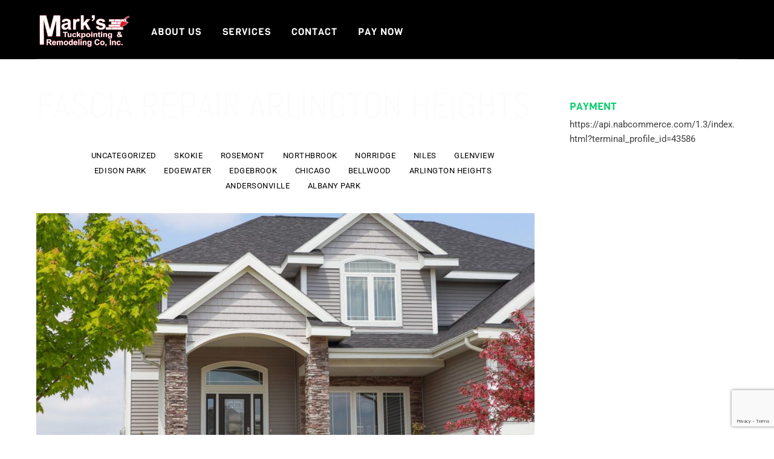

--- FILE ---
content_type: text/html; charset=utf-8
request_url: https://www.google.com/recaptcha/api2/anchor?ar=1&k=6LfAbPIqAAAAABjt4zZcwDNb9HQw7yRYFKKbGVrj&co=aHR0cHM6Ly9tYXJrc3R1Y2twb2ludGluZy5jb206NDQz&hl=en&v=PoyoqOPhxBO7pBk68S4YbpHZ&size=invisible&anchor-ms=20000&execute-ms=30000&cb=qp0ivqmvif5b
body_size: 48407
content:
<!DOCTYPE HTML><html dir="ltr" lang="en"><head><meta http-equiv="Content-Type" content="text/html; charset=UTF-8">
<meta http-equiv="X-UA-Compatible" content="IE=edge">
<title>reCAPTCHA</title>
<style type="text/css">
/* cyrillic-ext */
@font-face {
  font-family: 'Roboto';
  font-style: normal;
  font-weight: 400;
  font-stretch: 100%;
  src: url(//fonts.gstatic.com/s/roboto/v48/KFO7CnqEu92Fr1ME7kSn66aGLdTylUAMa3GUBHMdazTgWw.woff2) format('woff2');
  unicode-range: U+0460-052F, U+1C80-1C8A, U+20B4, U+2DE0-2DFF, U+A640-A69F, U+FE2E-FE2F;
}
/* cyrillic */
@font-face {
  font-family: 'Roboto';
  font-style: normal;
  font-weight: 400;
  font-stretch: 100%;
  src: url(//fonts.gstatic.com/s/roboto/v48/KFO7CnqEu92Fr1ME7kSn66aGLdTylUAMa3iUBHMdazTgWw.woff2) format('woff2');
  unicode-range: U+0301, U+0400-045F, U+0490-0491, U+04B0-04B1, U+2116;
}
/* greek-ext */
@font-face {
  font-family: 'Roboto';
  font-style: normal;
  font-weight: 400;
  font-stretch: 100%;
  src: url(//fonts.gstatic.com/s/roboto/v48/KFO7CnqEu92Fr1ME7kSn66aGLdTylUAMa3CUBHMdazTgWw.woff2) format('woff2');
  unicode-range: U+1F00-1FFF;
}
/* greek */
@font-face {
  font-family: 'Roboto';
  font-style: normal;
  font-weight: 400;
  font-stretch: 100%;
  src: url(//fonts.gstatic.com/s/roboto/v48/KFO7CnqEu92Fr1ME7kSn66aGLdTylUAMa3-UBHMdazTgWw.woff2) format('woff2');
  unicode-range: U+0370-0377, U+037A-037F, U+0384-038A, U+038C, U+038E-03A1, U+03A3-03FF;
}
/* math */
@font-face {
  font-family: 'Roboto';
  font-style: normal;
  font-weight: 400;
  font-stretch: 100%;
  src: url(//fonts.gstatic.com/s/roboto/v48/KFO7CnqEu92Fr1ME7kSn66aGLdTylUAMawCUBHMdazTgWw.woff2) format('woff2');
  unicode-range: U+0302-0303, U+0305, U+0307-0308, U+0310, U+0312, U+0315, U+031A, U+0326-0327, U+032C, U+032F-0330, U+0332-0333, U+0338, U+033A, U+0346, U+034D, U+0391-03A1, U+03A3-03A9, U+03B1-03C9, U+03D1, U+03D5-03D6, U+03F0-03F1, U+03F4-03F5, U+2016-2017, U+2034-2038, U+203C, U+2040, U+2043, U+2047, U+2050, U+2057, U+205F, U+2070-2071, U+2074-208E, U+2090-209C, U+20D0-20DC, U+20E1, U+20E5-20EF, U+2100-2112, U+2114-2115, U+2117-2121, U+2123-214F, U+2190, U+2192, U+2194-21AE, U+21B0-21E5, U+21F1-21F2, U+21F4-2211, U+2213-2214, U+2216-22FF, U+2308-230B, U+2310, U+2319, U+231C-2321, U+2336-237A, U+237C, U+2395, U+239B-23B7, U+23D0, U+23DC-23E1, U+2474-2475, U+25AF, U+25B3, U+25B7, U+25BD, U+25C1, U+25CA, U+25CC, U+25FB, U+266D-266F, U+27C0-27FF, U+2900-2AFF, U+2B0E-2B11, U+2B30-2B4C, U+2BFE, U+3030, U+FF5B, U+FF5D, U+1D400-1D7FF, U+1EE00-1EEFF;
}
/* symbols */
@font-face {
  font-family: 'Roboto';
  font-style: normal;
  font-weight: 400;
  font-stretch: 100%;
  src: url(//fonts.gstatic.com/s/roboto/v48/KFO7CnqEu92Fr1ME7kSn66aGLdTylUAMaxKUBHMdazTgWw.woff2) format('woff2');
  unicode-range: U+0001-000C, U+000E-001F, U+007F-009F, U+20DD-20E0, U+20E2-20E4, U+2150-218F, U+2190, U+2192, U+2194-2199, U+21AF, U+21E6-21F0, U+21F3, U+2218-2219, U+2299, U+22C4-22C6, U+2300-243F, U+2440-244A, U+2460-24FF, U+25A0-27BF, U+2800-28FF, U+2921-2922, U+2981, U+29BF, U+29EB, U+2B00-2BFF, U+4DC0-4DFF, U+FFF9-FFFB, U+10140-1018E, U+10190-1019C, U+101A0, U+101D0-101FD, U+102E0-102FB, U+10E60-10E7E, U+1D2C0-1D2D3, U+1D2E0-1D37F, U+1F000-1F0FF, U+1F100-1F1AD, U+1F1E6-1F1FF, U+1F30D-1F30F, U+1F315, U+1F31C, U+1F31E, U+1F320-1F32C, U+1F336, U+1F378, U+1F37D, U+1F382, U+1F393-1F39F, U+1F3A7-1F3A8, U+1F3AC-1F3AF, U+1F3C2, U+1F3C4-1F3C6, U+1F3CA-1F3CE, U+1F3D4-1F3E0, U+1F3ED, U+1F3F1-1F3F3, U+1F3F5-1F3F7, U+1F408, U+1F415, U+1F41F, U+1F426, U+1F43F, U+1F441-1F442, U+1F444, U+1F446-1F449, U+1F44C-1F44E, U+1F453, U+1F46A, U+1F47D, U+1F4A3, U+1F4B0, U+1F4B3, U+1F4B9, U+1F4BB, U+1F4BF, U+1F4C8-1F4CB, U+1F4D6, U+1F4DA, U+1F4DF, U+1F4E3-1F4E6, U+1F4EA-1F4ED, U+1F4F7, U+1F4F9-1F4FB, U+1F4FD-1F4FE, U+1F503, U+1F507-1F50B, U+1F50D, U+1F512-1F513, U+1F53E-1F54A, U+1F54F-1F5FA, U+1F610, U+1F650-1F67F, U+1F687, U+1F68D, U+1F691, U+1F694, U+1F698, U+1F6AD, U+1F6B2, U+1F6B9-1F6BA, U+1F6BC, U+1F6C6-1F6CF, U+1F6D3-1F6D7, U+1F6E0-1F6EA, U+1F6F0-1F6F3, U+1F6F7-1F6FC, U+1F700-1F7FF, U+1F800-1F80B, U+1F810-1F847, U+1F850-1F859, U+1F860-1F887, U+1F890-1F8AD, U+1F8B0-1F8BB, U+1F8C0-1F8C1, U+1F900-1F90B, U+1F93B, U+1F946, U+1F984, U+1F996, U+1F9E9, U+1FA00-1FA6F, U+1FA70-1FA7C, U+1FA80-1FA89, U+1FA8F-1FAC6, U+1FACE-1FADC, U+1FADF-1FAE9, U+1FAF0-1FAF8, U+1FB00-1FBFF;
}
/* vietnamese */
@font-face {
  font-family: 'Roboto';
  font-style: normal;
  font-weight: 400;
  font-stretch: 100%;
  src: url(//fonts.gstatic.com/s/roboto/v48/KFO7CnqEu92Fr1ME7kSn66aGLdTylUAMa3OUBHMdazTgWw.woff2) format('woff2');
  unicode-range: U+0102-0103, U+0110-0111, U+0128-0129, U+0168-0169, U+01A0-01A1, U+01AF-01B0, U+0300-0301, U+0303-0304, U+0308-0309, U+0323, U+0329, U+1EA0-1EF9, U+20AB;
}
/* latin-ext */
@font-face {
  font-family: 'Roboto';
  font-style: normal;
  font-weight: 400;
  font-stretch: 100%;
  src: url(//fonts.gstatic.com/s/roboto/v48/KFO7CnqEu92Fr1ME7kSn66aGLdTylUAMa3KUBHMdazTgWw.woff2) format('woff2');
  unicode-range: U+0100-02BA, U+02BD-02C5, U+02C7-02CC, U+02CE-02D7, U+02DD-02FF, U+0304, U+0308, U+0329, U+1D00-1DBF, U+1E00-1E9F, U+1EF2-1EFF, U+2020, U+20A0-20AB, U+20AD-20C0, U+2113, U+2C60-2C7F, U+A720-A7FF;
}
/* latin */
@font-face {
  font-family: 'Roboto';
  font-style: normal;
  font-weight: 400;
  font-stretch: 100%;
  src: url(//fonts.gstatic.com/s/roboto/v48/KFO7CnqEu92Fr1ME7kSn66aGLdTylUAMa3yUBHMdazQ.woff2) format('woff2');
  unicode-range: U+0000-00FF, U+0131, U+0152-0153, U+02BB-02BC, U+02C6, U+02DA, U+02DC, U+0304, U+0308, U+0329, U+2000-206F, U+20AC, U+2122, U+2191, U+2193, U+2212, U+2215, U+FEFF, U+FFFD;
}
/* cyrillic-ext */
@font-face {
  font-family: 'Roboto';
  font-style: normal;
  font-weight: 500;
  font-stretch: 100%;
  src: url(//fonts.gstatic.com/s/roboto/v48/KFO7CnqEu92Fr1ME7kSn66aGLdTylUAMa3GUBHMdazTgWw.woff2) format('woff2');
  unicode-range: U+0460-052F, U+1C80-1C8A, U+20B4, U+2DE0-2DFF, U+A640-A69F, U+FE2E-FE2F;
}
/* cyrillic */
@font-face {
  font-family: 'Roboto';
  font-style: normal;
  font-weight: 500;
  font-stretch: 100%;
  src: url(//fonts.gstatic.com/s/roboto/v48/KFO7CnqEu92Fr1ME7kSn66aGLdTylUAMa3iUBHMdazTgWw.woff2) format('woff2');
  unicode-range: U+0301, U+0400-045F, U+0490-0491, U+04B0-04B1, U+2116;
}
/* greek-ext */
@font-face {
  font-family: 'Roboto';
  font-style: normal;
  font-weight: 500;
  font-stretch: 100%;
  src: url(//fonts.gstatic.com/s/roboto/v48/KFO7CnqEu92Fr1ME7kSn66aGLdTylUAMa3CUBHMdazTgWw.woff2) format('woff2');
  unicode-range: U+1F00-1FFF;
}
/* greek */
@font-face {
  font-family: 'Roboto';
  font-style: normal;
  font-weight: 500;
  font-stretch: 100%;
  src: url(//fonts.gstatic.com/s/roboto/v48/KFO7CnqEu92Fr1ME7kSn66aGLdTylUAMa3-UBHMdazTgWw.woff2) format('woff2');
  unicode-range: U+0370-0377, U+037A-037F, U+0384-038A, U+038C, U+038E-03A1, U+03A3-03FF;
}
/* math */
@font-face {
  font-family: 'Roboto';
  font-style: normal;
  font-weight: 500;
  font-stretch: 100%;
  src: url(//fonts.gstatic.com/s/roboto/v48/KFO7CnqEu92Fr1ME7kSn66aGLdTylUAMawCUBHMdazTgWw.woff2) format('woff2');
  unicode-range: U+0302-0303, U+0305, U+0307-0308, U+0310, U+0312, U+0315, U+031A, U+0326-0327, U+032C, U+032F-0330, U+0332-0333, U+0338, U+033A, U+0346, U+034D, U+0391-03A1, U+03A3-03A9, U+03B1-03C9, U+03D1, U+03D5-03D6, U+03F0-03F1, U+03F4-03F5, U+2016-2017, U+2034-2038, U+203C, U+2040, U+2043, U+2047, U+2050, U+2057, U+205F, U+2070-2071, U+2074-208E, U+2090-209C, U+20D0-20DC, U+20E1, U+20E5-20EF, U+2100-2112, U+2114-2115, U+2117-2121, U+2123-214F, U+2190, U+2192, U+2194-21AE, U+21B0-21E5, U+21F1-21F2, U+21F4-2211, U+2213-2214, U+2216-22FF, U+2308-230B, U+2310, U+2319, U+231C-2321, U+2336-237A, U+237C, U+2395, U+239B-23B7, U+23D0, U+23DC-23E1, U+2474-2475, U+25AF, U+25B3, U+25B7, U+25BD, U+25C1, U+25CA, U+25CC, U+25FB, U+266D-266F, U+27C0-27FF, U+2900-2AFF, U+2B0E-2B11, U+2B30-2B4C, U+2BFE, U+3030, U+FF5B, U+FF5D, U+1D400-1D7FF, U+1EE00-1EEFF;
}
/* symbols */
@font-face {
  font-family: 'Roboto';
  font-style: normal;
  font-weight: 500;
  font-stretch: 100%;
  src: url(//fonts.gstatic.com/s/roboto/v48/KFO7CnqEu92Fr1ME7kSn66aGLdTylUAMaxKUBHMdazTgWw.woff2) format('woff2');
  unicode-range: U+0001-000C, U+000E-001F, U+007F-009F, U+20DD-20E0, U+20E2-20E4, U+2150-218F, U+2190, U+2192, U+2194-2199, U+21AF, U+21E6-21F0, U+21F3, U+2218-2219, U+2299, U+22C4-22C6, U+2300-243F, U+2440-244A, U+2460-24FF, U+25A0-27BF, U+2800-28FF, U+2921-2922, U+2981, U+29BF, U+29EB, U+2B00-2BFF, U+4DC0-4DFF, U+FFF9-FFFB, U+10140-1018E, U+10190-1019C, U+101A0, U+101D0-101FD, U+102E0-102FB, U+10E60-10E7E, U+1D2C0-1D2D3, U+1D2E0-1D37F, U+1F000-1F0FF, U+1F100-1F1AD, U+1F1E6-1F1FF, U+1F30D-1F30F, U+1F315, U+1F31C, U+1F31E, U+1F320-1F32C, U+1F336, U+1F378, U+1F37D, U+1F382, U+1F393-1F39F, U+1F3A7-1F3A8, U+1F3AC-1F3AF, U+1F3C2, U+1F3C4-1F3C6, U+1F3CA-1F3CE, U+1F3D4-1F3E0, U+1F3ED, U+1F3F1-1F3F3, U+1F3F5-1F3F7, U+1F408, U+1F415, U+1F41F, U+1F426, U+1F43F, U+1F441-1F442, U+1F444, U+1F446-1F449, U+1F44C-1F44E, U+1F453, U+1F46A, U+1F47D, U+1F4A3, U+1F4B0, U+1F4B3, U+1F4B9, U+1F4BB, U+1F4BF, U+1F4C8-1F4CB, U+1F4D6, U+1F4DA, U+1F4DF, U+1F4E3-1F4E6, U+1F4EA-1F4ED, U+1F4F7, U+1F4F9-1F4FB, U+1F4FD-1F4FE, U+1F503, U+1F507-1F50B, U+1F50D, U+1F512-1F513, U+1F53E-1F54A, U+1F54F-1F5FA, U+1F610, U+1F650-1F67F, U+1F687, U+1F68D, U+1F691, U+1F694, U+1F698, U+1F6AD, U+1F6B2, U+1F6B9-1F6BA, U+1F6BC, U+1F6C6-1F6CF, U+1F6D3-1F6D7, U+1F6E0-1F6EA, U+1F6F0-1F6F3, U+1F6F7-1F6FC, U+1F700-1F7FF, U+1F800-1F80B, U+1F810-1F847, U+1F850-1F859, U+1F860-1F887, U+1F890-1F8AD, U+1F8B0-1F8BB, U+1F8C0-1F8C1, U+1F900-1F90B, U+1F93B, U+1F946, U+1F984, U+1F996, U+1F9E9, U+1FA00-1FA6F, U+1FA70-1FA7C, U+1FA80-1FA89, U+1FA8F-1FAC6, U+1FACE-1FADC, U+1FADF-1FAE9, U+1FAF0-1FAF8, U+1FB00-1FBFF;
}
/* vietnamese */
@font-face {
  font-family: 'Roboto';
  font-style: normal;
  font-weight: 500;
  font-stretch: 100%;
  src: url(//fonts.gstatic.com/s/roboto/v48/KFO7CnqEu92Fr1ME7kSn66aGLdTylUAMa3OUBHMdazTgWw.woff2) format('woff2');
  unicode-range: U+0102-0103, U+0110-0111, U+0128-0129, U+0168-0169, U+01A0-01A1, U+01AF-01B0, U+0300-0301, U+0303-0304, U+0308-0309, U+0323, U+0329, U+1EA0-1EF9, U+20AB;
}
/* latin-ext */
@font-face {
  font-family: 'Roboto';
  font-style: normal;
  font-weight: 500;
  font-stretch: 100%;
  src: url(//fonts.gstatic.com/s/roboto/v48/KFO7CnqEu92Fr1ME7kSn66aGLdTylUAMa3KUBHMdazTgWw.woff2) format('woff2');
  unicode-range: U+0100-02BA, U+02BD-02C5, U+02C7-02CC, U+02CE-02D7, U+02DD-02FF, U+0304, U+0308, U+0329, U+1D00-1DBF, U+1E00-1E9F, U+1EF2-1EFF, U+2020, U+20A0-20AB, U+20AD-20C0, U+2113, U+2C60-2C7F, U+A720-A7FF;
}
/* latin */
@font-face {
  font-family: 'Roboto';
  font-style: normal;
  font-weight: 500;
  font-stretch: 100%;
  src: url(//fonts.gstatic.com/s/roboto/v48/KFO7CnqEu92Fr1ME7kSn66aGLdTylUAMa3yUBHMdazQ.woff2) format('woff2');
  unicode-range: U+0000-00FF, U+0131, U+0152-0153, U+02BB-02BC, U+02C6, U+02DA, U+02DC, U+0304, U+0308, U+0329, U+2000-206F, U+20AC, U+2122, U+2191, U+2193, U+2212, U+2215, U+FEFF, U+FFFD;
}
/* cyrillic-ext */
@font-face {
  font-family: 'Roboto';
  font-style: normal;
  font-weight: 900;
  font-stretch: 100%;
  src: url(//fonts.gstatic.com/s/roboto/v48/KFO7CnqEu92Fr1ME7kSn66aGLdTylUAMa3GUBHMdazTgWw.woff2) format('woff2');
  unicode-range: U+0460-052F, U+1C80-1C8A, U+20B4, U+2DE0-2DFF, U+A640-A69F, U+FE2E-FE2F;
}
/* cyrillic */
@font-face {
  font-family: 'Roboto';
  font-style: normal;
  font-weight: 900;
  font-stretch: 100%;
  src: url(//fonts.gstatic.com/s/roboto/v48/KFO7CnqEu92Fr1ME7kSn66aGLdTylUAMa3iUBHMdazTgWw.woff2) format('woff2');
  unicode-range: U+0301, U+0400-045F, U+0490-0491, U+04B0-04B1, U+2116;
}
/* greek-ext */
@font-face {
  font-family: 'Roboto';
  font-style: normal;
  font-weight: 900;
  font-stretch: 100%;
  src: url(//fonts.gstatic.com/s/roboto/v48/KFO7CnqEu92Fr1ME7kSn66aGLdTylUAMa3CUBHMdazTgWw.woff2) format('woff2');
  unicode-range: U+1F00-1FFF;
}
/* greek */
@font-face {
  font-family: 'Roboto';
  font-style: normal;
  font-weight: 900;
  font-stretch: 100%;
  src: url(//fonts.gstatic.com/s/roboto/v48/KFO7CnqEu92Fr1ME7kSn66aGLdTylUAMa3-UBHMdazTgWw.woff2) format('woff2');
  unicode-range: U+0370-0377, U+037A-037F, U+0384-038A, U+038C, U+038E-03A1, U+03A3-03FF;
}
/* math */
@font-face {
  font-family: 'Roboto';
  font-style: normal;
  font-weight: 900;
  font-stretch: 100%;
  src: url(//fonts.gstatic.com/s/roboto/v48/KFO7CnqEu92Fr1ME7kSn66aGLdTylUAMawCUBHMdazTgWw.woff2) format('woff2');
  unicode-range: U+0302-0303, U+0305, U+0307-0308, U+0310, U+0312, U+0315, U+031A, U+0326-0327, U+032C, U+032F-0330, U+0332-0333, U+0338, U+033A, U+0346, U+034D, U+0391-03A1, U+03A3-03A9, U+03B1-03C9, U+03D1, U+03D5-03D6, U+03F0-03F1, U+03F4-03F5, U+2016-2017, U+2034-2038, U+203C, U+2040, U+2043, U+2047, U+2050, U+2057, U+205F, U+2070-2071, U+2074-208E, U+2090-209C, U+20D0-20DC, U+20E1, U+20E5-20EF, U+2100-2112, U+2114-2115, U+2117-2121, U+2123-214F, U+2190, U+2192, U+2194-21AE, U+21B0-21E5, U+21F1-21F2, U+21F4-2211, U+2213-2214, U+2216-22FF, U+2308-230B, U+2310, U+2319, U+231C-2321, U+2336-237A, U+237C, U+2395, U+239B-23B7, U+23D0, U+23DC-23E1, U+2474-2475, U+25AF, U+25B3, U+25B7, U+25BD, U+25C1, U+25CA, U+25CC, U+25FB, U+266D-266F, U+27C0-27FF, U+2900-2AFF, U+2B0E-2B11, U+2B30-2B4C, U+2BFE, U+3030, U+FF5B, U+FF5D, U+1D400-1D7FF, U+1EE00-1EEFF;
}
/* symbols */
@font-face {
  font-family: 'Roboto';
  font-style: normal;
  font-weight: 900;
  font-stretch: 100%;
  src: url(//fonts.gstatic.com/s/roboto/v48/KFO7CnqEu92Fr1ME7kSn66aGLdTylUAMaxKUBHMdazTgWw.woff2) format('woff2');
  unicode-range: U+0001-000C, U+000E-001F, U+007F-009F, U+20DD-20E0, U+20E2-20E4, U+2150-218F, U+2190, U+2192, U+2194-2199, U+21AF, U+21E6-21F0, U+21F3, U+2218-2219, U+2299, U+22C4-22C6, U+2300-243F, U+2440-244A, U+2460-24FF, U+25A0-27BF, U+2800-28FF, U+2921-2922, U+2981, U+29BF, U+29EB, U+2B00-2BFF, U+4DC0-4DFF, U+FFF9-FFFB, U+10140-1018E, U+10190-1019C, U+101A0, U+101D0-101FD, U+102E0-102FB, U+10E60-10E7E, U+1D2C0-1D2D3, U+1D2E0-1D37F, U+1F000-1F0FF, U+1F100-1F1AD, U+1F1E6-1F1FF, U+1F30D-1F30F, U+1F315, U+1F31C, U+1F31E, U+1F320-1F32C, U+1F336, U+1F378, U+1F37D, U+1F382, U+1F393-1F39F, U+1F3A7-1F3A8, U+1F3AC-1F3AF, U+1F3C2, U+1F3C4-1F3C6, U+1F3CA-1F3CE, U+1F3D4-1F3E0, U+1F3ED, U+1F3F1-1F3F3, U+1F3F5-1F3F7, U+1F408, U+1F415, U+1F41F, U+1F426, U+1F43F, U+1F441-1F442, U+1F444, U+1F446-1F449, U+1F44C-1F44E, U+1F453, U+1F46A, U+1F47D, U+1F4A3, U+1F4B0, U+1F4B3, U+1F4B9, U+1F4BB, U+1F4BF, U+1F4C8-1F4CB, U+1F4D6, U+1F4DA, U+1F4DF, U+1F4E3-1F4E6, U+1F4EA-1F4ED, U+1F4F7, U+1F4F9-1F4FB, U+1F4FD-1F4FE, U+1F503, U+1F507-1F50B, U+1F50D, U+1F512-1F513, U+1F53E-1F54A, U+1F54F-1F5FA, U+1F610, U+1F650-1F67F, U+1F687, U+1F68D, U+1F691, U+1F694, U+1F698, U+1F6AD, U+1F6B2, U+1F6B9-1F6BA, U+1F6BC, U+1F6C6-1F6CF, U+1F6D3-1F6D7, U+1F6E0-1F6EA, U+1F6F0-1F6F3, U+1F6F7-1F6FC, U+1F700-1F7FF, U+1F800-1F80B, U+1F810-1F847, U+1F850-1F859, U+1F860-1F887, U+1F890-1F8AD, U+1F8B0-1F8BB, U+1F8C0-1F8C1, U+1F900-1F90B, U+1F93B, U+1F946, U+1F984, U+1F996, U+1F9E9, U+1FA00-1FA6F, U+1FA70-1FA7C, U+1FA80-1FA89, U+1FA8F-1FAC6, U+1FACE-1FADC, U+1FADF-1FAE9, U+1FAF0-1FAF8, U+1FB00-1FBFF;
}
/* vietnamese */
@font-face {
  font-family: 'Roboto';
  font-style: normal;
  font-weight: 900;
  font-stretch: 100%;
  src: url(//fonts.gstatic.com/s/roboto/v48/KFO7CnqEu92Fr1ME7kSn66aGLdTylUAMa3OUBHMdazTgWw.woff2) format('woff2');
  unicode-range: U+0102-0103, U+0110-0111, U+0128-0129, U+0168-0169, U+01A0-01A1, U+01AF-01B0, U+0300-0301, U+0303-0304, U+0308-0309, U+0323, U+0329, U+1EA0-1EF9, U+20AB;
}
/* latin-ext */
@font-face {
  font-family: 'Roboto';
  font-style: normal;
  font-weight: 900;
  font-stretch: 100%;
  src: url(//fonts.gstatic.com/s/roboto/v48/KFO7CnqEu92Fr1ME7kSn66aGLdTylUAMa3KUBHMdazTgWw.woff2) format('woff2');
  unicode-range: U+0100-02BA, U+02BD-02C5, U+02C7-02CC, U+02CE-02D7, U+02DD-02FF, U+0304, U+0308, U+0329, U+1D00-1DBF, U+1E00-1E9F, U+1EF2-1EFF, U+2020, U+20A0-20AB, U+20AD-20C0, U+2113, U+2C60-2C7F, U+A720-A7FF;
}
/* latin */
@font-face {
  font-family: 'Roboto';
  font-style: normal;
  font-weight: 900;
  font-stretch: 100%;
  src: url(//fonts.gstatic.com/s/roboto/v48/KFO7CnqEu92Fr1ME7kSn66aGLdTylUAMa3yUBHMdazQ.woff2) format('woff2');
  unicode-range: U+0000-00FF, U+0131, U+0152-0153, U+02BB-02BC, U+02C6, U+02DA, U+02DC, U+0304, U+0308, U+0329, U+2000-206F, U+20AC, U+2122, U+2191, U+2193, U+2212, U+2215, U+FEFF, U+FFFD;
}

</style>
<link rel="stylesheet" type="text/css" href="https://www.gstatic.com/recaptcha/releases/PoyoqOPhxBO7pBk68S4YbpHZ/styles__ltr.css">
<script nonce="tzVFramFiq8vtxAiM_b-2Q" type="text/javascript">window['__recaptcha_api'] = 'https://www.google.com/recaptcha/api2/';</script>
<script type="text/javascript" src="https://www.gstatic.com/recaptcha/releases/PoyoqOPhxBO7pBk68S4YbpHZ/recaptcha__en.js" nonce="tzVFramFiq8vtxAiM_b-2Q">
      
    </script></head>
<body><div id="rc-anchor-alert" class="rc-anchor-alert"></div>
<input type="hidden" id="recaptcha-token" value="[base64]">
<script type="text/javascript" nonce="tzVFramFiq8vtxAiM_b-2Q">
      recaptcha.anchor.Main.init("[\x22ainput\x22,[\x22bgdata\x22,\x22\x22,\[base64]/[base64]/MjU1Ong/[base64]/[base64]/[base64]/[base64]/[base64]/[base64]/[base64]/[base64]/[base64]/[base64]/[base64]/[base64]/[base64]/[base64]/[base64]\\u003d\x22,\[base64]\\u003d\\u003d\x22,\x22w4lcaFbCtDHCgcO4wrnDoR8faQ9gwoRKHsKNw7RtaMOgwql1woRJX8OmMRVMwqjDtMKEIMOww4RXaS/Cvx7ChyTCqG8NYRHCtX7Dt8OgcVY5w494wpvCiW9tSQY7VsKOOCfCgMO2aMO6wpFndMOsw4ojw5zDqMOVw68/[base64]/CvTpJwqLDvh5IU8KCwq1gRsOGw77DllnDncOfwrXDumF3NibDisKWK1HDqVJHKTLDgsOmwoPDv8O7wrPCqDjCjMKEJiHClsKPwpoyw4HDpm5iw5UeEcKDVMKjwrzDr8KIZk1fw5/DhwYrcCJyU8KMw5pDVsOLwrPCiXfDgQt8V8OeBhfCtcOdworDpsKSwqfDuUtSQRgifyVnFsKdw7ZHTFzDuMKADcKhWyTCgyvClSTCh8OPw5rCuifDksKZwqPCoMObAMOXM8OmNlHCp2wHc8K2w7HDmMKywpHDi8KVw6F9wplxw4DDhcKPRsKKwp/[base64]/CjcOPWzfCnBAxwrfCnHULwpJUw6vDicKAw6IJP8O2wpHDo1zDrm7DvcKMMktxacOpw5LDicKyCWVqw7bCk8Kdwr5cL8Oww5nDrUhcw5XDiRc6wrvDhyo2wpRXA8K2wpc0w5llasOxe2jChhFdd8K7wr7CkcOAw5DChMO1w6VdZi/CjMOpwo3CgztxQMOGw6Zdd8OZw5ZEZMOHw5LDkSB8w41VwqDCiS9PW8OWwr3DkMOoM8KZwq/DrsK6fsOXwoDChyFjWXEMXBLCu8O7w6VPLMO0Mx1Kw6LDuk7Dox7DnWUZZ8Kiw60DUMK9wo8tw6PDo8OzKWzDnsKiZ2vChX/Cj8OPM8O6w5LChWotwpbCj8OUw73DgsK4wofCvkEzJsO+PFh+w5rCqMK3wpXDl8OWworDlMKjwoUjw4hGVcK8w4DCmAMFaHI4w4EzKcOBwrXCpMK+w5lOwpXCtMOIQsOgwqjDtMO1YUDDqMK+wrgyw7Q+w6BLelw9woFBO10MIMKTRX3Dkmp/DHUHw7bDucOtWMOJeMKLw4Yow4Zaw5zCj8Kgw6zCucKrESLDmXjDlhtqVxzChMOXwrdoam1/w53CqHJzwozDlMKMAMOWwowlw5NIwoB7wr1swrHDoGTCh1XDqj/DmQDCuwp6GsKdP8K7RnPDmD3DvC0KGsK+wrXCt8Kxw7o7RMOBL8OXwqDCqcOpBmPDjMOrwoJowo1Yw5bCmMO6bkfDkMKEEcO5wojClcKlwpI8woptLAPDpsK2QwfCmB3Cp2Ikb35wIMOww6HDrkB/[base64]/DmcKFOcKuw7jCsR4cw60YGsKOw7M8RFETw7DDhsKsHcKHw7gXRy7Cu8K8asKpw7TChcOkw6lRBMOHw6nCnMO/acK2eijDvcOtwoPCkiXClzbCiMKnwr/CksO2W8OGwrHDl8OIVFnCkmDCuwXDj8O6wo1iw4fDkzYIw4pfwqh8C8KBw5bChBbDvsKHE8OfLjB6MMKeBynCksOXHxkyKMObDMKhw5FKwr/Diwl8MMOywoUSQA3DgMKvw5DDmsKSwodSw4XCt3kcRMKfw4JoUBzDusKoUcKjwoXDnsObZMOxV8KVwodabUcRwq/[base64]/[base64]/Cljd1VsKDA2TCrBt2w4R2w5gjworDrX8cwo9BwqfDpsKxw4JjwqHDhcKzVBlbI8KOWcOFGMK2wrfCtHjCmXHCsw8dwo/[base64]/DpCJzUsKpdcOcwqHDv8OqGcKqw6jDrkbCuMOKLkUafjllWmLDv2PDr8KYMMKYG8KzYD/[base64]/Ct8KKwqTCuMO5JALClyswXsOBMQ7CusOmesOhW3/CnMOKfMOeC8KmwprDuRktw6Mow5/DssOSwot/QCHDm8Otw5B0FVJYw5xyV8OMLRDCtcOJVlxJw6/Ci34xacOjVGvDr8OWw7PDky/Cu0vCosOfwqXCoEYrbsKwBiTDjjfDmMKuwowrwq/DosKCw6srMGzCnxVBwrtdScOlMip6dcKaw7hcGMO9w6LDpMOgIAPCt8K5w7rDpQHDrcKDworDgsKQwqEqwq1dRFtCw6PCpQ1nT8K+w63Cj8KRXMK7w7bDrMK3w5R4FQw8MsKcO8KAw59EDcOgBcOjB8Odw6TDrXfCpnHDkcKTwrrCvcKtwq1mesO9wo/[base64]/Dr8O0DzkfwqpBw58BGRtdw6FMP8OUNMOSwrxQwrxowpHCiMKiwo8iAsKUwp7CrMK7I0TDv8KRZDBCw7x7OU3CvcOTEsOzwo7DlsKjw7jDghAvwoHCk8Klwqkzw4TCniTDlMOkwq/[base64]/CrcKSXMOtGwvChUE3dxV7wppywrTDm8K3w7lfB8OPwqpfwobCgzBnwqLDlgjDo8O/NwdPwqdLBWJEwqrDkUTDrMKBO8K/VDA1VMOzwr3CkSbCqMKGfMKtwo/Cul7DjnU/aMKOAGvCg8KUwoNNwrfCvVnClWFUw5wkQC7Dj8OAM8OTw6HCmTNYXXZhScKLJcKsNDDDrsOKJ8KawpdaScKJw41IO8Ktw50HWnbCvsOgw7vDs8O/wqQdfB1Aw5zCmg0HV3HDpAY8w40ow6PDulonwqVqNHpDw6UAw4nDgMOlw4DCngszwrF7H8ORw5p4AMK0wrvDuMOxQcKIwqM3Sgk8w5bDlMORbijDucKkw61sw4fDuQFLwqMTMsKBworCvcO4PsKAB2rChitKeWvCpsK0Ik/DgWzDncKqwrLDp8Orw5wgSCHChzHCvkQfwqpnS8OZWMKjLXvDmcKvwqwEwohiVG/Dtk7DvsKpOz14BgUpNmPCq8KBwpc+w5PCoMKLwrITPzgxHxwXccOVN8OGw49VUMKQwrcawpQWw7/[base64]/Q193w7DDmMO5w5vCt1XDtsOWR30owq9Sw4DCgFrDjcKhw7/Du8KSwqnDqMKywrBpNcK1DGI/woYaVllow5E0woDCucOEw7VIP8K2cMO9L8KYDlHCskjDnz0sw4bCqcOeeiIWZ0nDqQMVJ2fCsMKIUmnDt3rDunfCuFYyw454Vz7ClMOtGsK/w7/CnMKQw7bCrGQKLMKKZzHDrMK7w7XClw7CjxvCrsOeXsOfY8Kvw5F3wo3CtBtDIlZ6wrpuwrhoejRIfFZyw5MVw7xUw6LDlUU4W3DCmMO3w6JRw45Aw7nCkcKzwo7DssKcT8OZaQJ6w4ljwq8kw6cDw5kaw5rDlRPClGzCvsO+w4RmDkxSwrvDvsK8a8O5fVU/w7U2PAQEb8OBY103FMOaZMOAwpPDj8KhcEnCp8KBGilsX3pUw5nDk23DigfDqH5hMsOwYALCu3tMZcKIF8OgH8OHw73DuMKVMyovw5LCgMKaw58yAyFxezLCjTQ7w5bCusKtZW/ChkNJSzzDl1LCncK7HgNmEkXDl1t6w4ECw53Cn8OuwpbDuSTDrMKbDsKkw6nClAA5wqLCiWnDu3BpV3HDkRN1wosyTsOsw68Aw49lwqoNw5g2w5ZiTsK7w4Q6w5/DpR8HTnXCjsKYWsKlE8O/w7NEHsOPZXLCkgA8w6rCoBPDrhtBwpcuwrgTPCApUD/DgjHDpsO3O8OOezPCvMKCw61PAyBKw5/CksKOfQjCnQM6w5bDtcKZwrPCpsKzW8KqQ3NpZQNYwohfwopuw5FEw5bCrmXDtlTDhBd5woXDiAw/w7pxMEtBw4zDiQPCrcK2UDsMERXDv1PCl8O3Lw/CjMKiw79YN0EjwogpCMKKMMKnw5BlwrcnF8Ozc8Knw4p8w6jClxTCncO7wqd3VsKpw7QNeHPCiC9iPMKqC8OBEMOZAsK6V2vCsj3Dtw/ClT7DsAvCg8Otw5Bsw6NNwoDDlsOaw6zCkm45w4xLA8OKwqDDrsOqw5TCoBYGNcKldsKqwrwHARzCnMOjwrZVBMKZQcOoLXvClMKkw6lESE5TWjzCiDrDrcKHORLDiWV2w5TCqT/DkBLDucKoAlDCuj7Co8ObQXIcwrkEw6M2TsOwSWF6w6HCu3nCvcOAFWjCmUjCkjNZw7PDoVHCicOxwqfCjjpdaMOnVMKlw583T8K+w5sxXcKLwoHDql5MSHJgAAvDvgFtwrsyZ1A+LgJ+w7ktwrbDgTNEC8OnWjjDoS3ClF/[base64]/cMOcXsOLQMOUd8O6AnNaecKhCMO2U1wTwqvCiCLCmXzCoz/CjEjDhGJmwqQTMsOPV04Iwp/Dqxl9Dk/CnVcvwqDDk1bDjsKTw47CnVwRw6nCsAVRwqnCvsO3wo7DisK0LmfCvMKJNTArwoIvwrNpwonDjgbCnA/DnHJsBMO4w5AnasOQwpsMawXDjsKXMVlgIsOewo/Dr1jCpXQiJG0ow6jCqsO7PMOww7x1w5AFwr4cwqRRVsKmwrPDhcOvD3zDjsOhw53Dh8O/[base64]/DvAB8woLChsOBHcO8V3BgOU7CgMK7fsO+MMKaEVnCjMKWbMKRYC3Dnw3DgsONMMKewqBSwqfCtcODw7vDpzcUOm7DimQtwr/[base64]/YXJqw5PCgFQMRsKRwpzDhcK8wrHCnMKUacKswpvDssKlFMODwpjDtsKgwpvDj3cWQWt0w5rChDHCuVYIw5QpGzdxwqkodMO/wo4twoPDqsKCI8KBPVYbbnnCusKNJydwfMKSwooIFsOBw4XDuFQ1SsKlIMOLw6bDvTDDmcOGw5NMLMODw7jDmQJiwofDrMOgwr41Dy4MdcOeLBXCnE45woQNw4bCmwXCnS3DrMK8w4slwr/Dlm7CksKPw7HCpzvCgcK7ZcOuw7cndF7CicKpYRArwpFnw6rDhsKEw7nDv8O6S8KdwppTTjvDhcOydcKsZsKwVMOswq/Cvw3CqMKewq3CiUpiOmcEw6ZCay7Cl8K3LWtyX1ltw6R/w5rCkcOnIBHCusOwDkbCu8OHw4HCp1vCqsOmYsK0WMKOwoV3w5U1w5/DvAjCllXCicOSw4pUVm1rH8KVwoLCmn7Dv8KrKh/[base64]/w67DgXVfE8OeegzCrE/Dji7DpUPDoBvDp8KGw6rDgiZiwoJRCsOEwrTChkDCpcObbsOgw4PDu2ATck7Dq8O5w67DhQ8kL0zCs8KlZsKkw5VawrjDpcKhf0TCjH7DkjbCicKLwr7Dl3JqVsOKFMOII8KEwpVIwr7CngjDv8OHw7kjI8KBY8KCKcKxBsK7wqB6w490w7tbS8Okwr/DpcKNw5RcwoDDtcOhw6tzwo8EwrEJw5/[base64]/Drg0YFDjCnMOww4gUQVhiw5AlH14mClBfwr9zw6gVw5U3w6DCoF/ClmLCtBPCoz/CqRFpKDRGJF7Cn09PPcO2wpXDjl/Ci8K/[base64]/wo4gw7TCt8Oww4bDnF/DkMK/wpTDgxvCt8KbwqfDs37DqsKKczXCgMKFwonCrlnDsRLDqSQ+w6lnPsOzd8OhwovCrR3CkcOPw5pJe8KWwpfCm8KyFE0bwoTDmnPClcK0wohMwqwTAcKCccKHX8OSPC05wrAmDMKAwpDDkkvCvh0zwq7CkMO/asO6w587GMK5YCBVwr9ZwpllZMK/RcOvZ8OeRDNZwo/Cv8OFBGIqZ3toFkxMS1PCl2YeLMKAWsOpw7jCrsK/RDgwR8OFFXorfsKbw77CtxthwqdsUCvClHJpKF/DgsOTw4TDrMO7WTnCgVJ+NxrCoCPDhMObDG7CqBQwwo3Dh8Onw7zDrGjCqhQIw6LDtcOcwoNhwqLCpcKmXcKZPcKJw4nDjMOPKWJqFU3CgMOXLcOwwooXfsKlKFHCpMOgBsK9czfDi1XClsKCw77Cnk7Cg8KtDsKjwqHCrSA3ND/CrnM3wp/DqMKPQsONFsKMFsK1w7DCpkrCh8OEwpzCiMKzPWVnw4/ChcOswqTCkx42XcOvw6rCjElRwrrCusK/w6LDvcO2w7bDsMOFTcOkworCjnzDoU7DgxYnw45Kw4zCh1khwr/DqsKNw63CrT8WBHFYX8OwVsKmbsKRQcOPCSJ1wqZWw5QFwrJrB3/DtTx7JsKHKMOAw6AUworDnsKWSnTCvUEew5U7wojCuEwPwptPwplGOW3DqUYgC0dUw7XDnMOAFcK1a1fDq8OGwq5Iw4rDl8OgLsO6wpdgw7lKJXQew5VJKk7DvizCpB7ClWnDiGPChRZZw7rCoDnDrMO0w7rChwzCpcORVwBUwp1/w5Amwo7Dj8OqVzZtwrE2wp9eScK1WcOPccOCc01xe8KZMjPDlcO5e8KMVxhDwrfDqcO/[base64]/[base64]/DgMOQK8Oqw7nDrsKXwovCvcOGYCRaw5jDph7Do8Kcw6Bgd8Kww69ecMK0I8O5GgrClsKzBMO+XsO7wpMaGMOXw4TDhHJpw48fEGliAsOsTibDvWwKH8OYY8Onw7HDqybCnEDDjEIfw5jDqlozwr3CqDt0JB/[base64]/bjTDqcOiwphxw6ITEcOfMTLDuCXChjgMw7Aew5rDqcK8w6rCh3A9JkNWcMORAcKlC8O7w7zDlwFgwq/[base64]/[base64]/LVHCucOZcMOCbQ3CgMOWAy7CsgPCumgpw63DkjlTTcOiw53Dgn0BXTQdw7LDoMOaTho5ZsO/OMKTw63Ch13DhcOjCcOrw4h8w4fCtsK+wr3Dj0fDvEXDvMOGw7fClUbCvXLDssKkw5lhw5dmwq5EUzgBw5zDssKOw7oPwrbDkMKsXMOawpdTCMKAw7sIN1/CtWZMw45Fw4k6w5MZwpHCqMOdPV/CjUXDjQvDrx/Dh8KewqrCt8O/[base64]/CnCXDh8KZL8KIwqYwwrLCocO2wrrDmMKWW8Ofw5jCvnMfQ8OrwoTCgMOKbAzDiWMpDsKYJGJww4jDl8OORGzDr3Q7DMOIwqNreXlueh7CjcK7w7RQR8OMN3HCkQbDusKZw4tEwqQWwrbDmQ7DpWI/wpzCtMKTwr4UB8KMDsK2PQ7DtMKFYXkWwqFrE1QlEW3CjsOmw7YFSw94FcKtw7bCl0/Dr8Odw5Mgw6gbwrPDoMKsXRobccKwPjLCvSDDlMOXw6hCa07Cs8KaQXXDjcKHw5s8w6Rbwr5cP1PDvsO7NcKRB8KzfH5AwqvDr0liDhvCgwxvKMK4UE1fwqfCl8KcH0LDtsKYBcKlw4bCk8OiL8K5wotkwpLCpcKxFsKRw4zCmsKyH8K0fgDDjWLCowouZsK/w5TDi8OBw4BSw7QlKcKBw7ZkGzXDnF5fNMOTGsKUVwgww6dpXMKxZcKdwpfCtMOHwqQvNS7CssO3w7/CsxnDvAPDgcOqDMKYwr3DinrDjWTDr23Cuio/wq81fMO4w7rCt8Kiw4cgw57Dj8OMdwBYw6hpfMOhSU5hwqsewrnDpnZWXn/CqRHDmcKhw6RtIsOCwoQVw69ew4XDmsKaH3ZYwqrDqj07W8KRFMK8GMOIwp3CtnQFb8K5wrrDrcKuHE9kw5vDucONw4R7bMOSw6rCtzUFXCHDqArCq8Otw40ow4TDsMK1wq/DpTTDmWnCgj7DocOpwql3w6RMHsK3wrVHbXgjLcKcPk4wPMKIwqERw4fCgwzDlyjCiHLDlMKjwpzCoHvCr8KhwqrDlGDDnsOxw53CjgIAw5chwrgmwpQneCkjIsKkw5V9wqTDpcOowp7Dq8KOXWnCvcKpTEwGBMKKKsOpcsOiw4pSIcKIwpFIOR/DpcONwqfCl3JUwqbDlwbDvy/DvRssIFRNwqLDqFbChsKPfMOrwokIL8KkPcOgwrDCn1ZoflM0CsKRw5gpwoB9wpd7w4zChx3ClsOKw4A9w5LDmmg9w5JeXsOwJlvCjMKxw5zDryHDs8KNwp/DoCZVwoJlwpAow75fw6ABCMO0El7DpGTCqcKXAkHClcOuwoLDv8O9SCp4w6vChAFyYXTDjnXDvgsWwodNw5XDkcKvNGpbwoILPcKqXhDCsEUFacOmwo3DhQrDtMKxw4gfBBDCjmIqE1/CiQElw77CojREw5jDl8O2WkLCmsKzw7DCqBQkK0EkwppcMWDDgkxwwo/Dv8KFwqTDtiLCpMO7ZU/Cr3DCkAp2SzBjw5ciYcK+KsK2w6XChi3Dl3LCjkRWSiUQwrs6XsKNwr9owqoCfVweM8OMZnDChcOjZWsIw5LDlknCvm3Du2/ClWJqG0cHw40Xw6HCnUjDuSDDjsK6wqMJw43ChUI0OiVkwrjDslYmDWVqPx/CsMOfw48dwpxgw4YdHMK2eMKLw58CwpIxcnHDrcOtwqpkw6HDnhk2wp0uQMKLw5PDrsORacKhLVnDisKhw6vDnBJKaHEZwrAhOsKSEcKpdh/CksOGw6bDlsOiJMOUL116OklCwofDqyAfw5rCuV7CnlgGwo/Cl8Otw5DDlDDDrMK+PkoEM8KGw6jDnn12wrrDtsOwwo/[base64]/CvSgjwq8cw4bDqcOAbnpjHiTCoMOEwprDhMKpX8O9CsOxEMKVa8KgTsKbCg7DpyUFHcKFwp3CmcOVwq/ClmESd8KrwrLDqcOXf1EMwqzDi8KRLn7CjisMTmjDnT0EbcKZdmzDk1EfFnvDnsKoWg/Dq10bwqwtEsOCXsKew5/DmcOzwoZ7wp/CvhLCn8K/wr/CmXkpw7LCkcOCwrE2wqk/M8Otw5EdL8OYTCUTw53CgsKXw6B1wopNwrLCnMKABcODNMOtPcKNA8K1w6EeDA7Ds1zDp8OCwqwFcMK5dMKPGnPDr8OvwpNvwoLCmSrCoGTDk8KEw4F3w58yR8KOwrTCgMOBDcKJd8O3wrHDtVhdw5lLAkJTw7AIw50Wwq0/YBgwwo7CnQIycMKrwodjw67CjAPClzA0c1fDmB/CnMOSwrZzwofCvAjDrsOxwoXCsMOKAgppwrTCpcOdW8Ocw4vDswzCmH/CtsK1w4jDisK/HUjDjjDCsX3DhcKSHMOwWmJoZn05wqPCvBVvw6PDsMKWRcONw4rCo3M4wrtfY8Ohw7UwJG5mOQDCnX/ChR5lRMOtw4x6SsOqwrkuRQTDiWwLw4jDo8KlJcKbd8KUMMOhwrrCpMK8w6lswphNJ8ObZ0rCgW9nw6DCpxfDjgNMw6hbBMOvwrN4woXDscOKwqpbZzoiwqXDrsOmR3bDjcKnXMKbw74aw7ARK8OmBcOhLsKEw6IzcMOGXy/CqFMBQ1gDw7HDuXghwq7DvcKYS8Kld8OVwonDk8O+ZV3DqMK8GWESwoXCgcOZMsKGE3bDhcKOUwfCr8KDw5Nnw78xwqDDncKdA2BrEcK7SH3CpzR0H8KgTQjCtcOUw7g+SDPCjl3DrnvCqzfDmTMvw5hdw4vCqnzCsA1BSMOnfCMBw6DCpMKoAG/CmDTCucOVw74bw7hPw7UESQ/ClCHChcKyw6x4wrwJa3EDw7MdJ8O6QsO3ZsOuwr1uw5nDoB4ww43DicKORxnCl8KFw7pow77CpsK7EcOvf1rCoHvChj/CpXzClhDDokN+wrRLw5/DmsOAw6Y8wok0JsOLLzQBw4/Cr8KqwqTDjU1Fw5xDw6fCqMO9w6FyaEDCkcKcbcOGw5MMwrfCicKtUMKBaX1Gw6gSBH86w4XDs2fDqh/[base64]/U8Kub8O/[base64]/ZQ5/ORY9wo0EPsKvw7HDrRZTY11qDsO8wqs/woYew5DCgcOSw7AwUMOwRsOnMSXDh8OLw5paR8KxNwZnOsOrKDLDiwUfw7s3KsOLAMOywrx/[base64]/[base64]/DmsO5w5DCkUXCnMOOKSXCuxDCg8KUDcKEUnrCn8OCU8KLwoR0cVciOcOiwpFqw57Dt2ZqwofDs8KdDcKkw7Rcw5svYsOHNzXDiMKyA8KoZR1Rw4zCh8OLBcKAw6opwqR8XTJ/w5LCuxkUKcOaPMKFcjIjw64QwrnCp8OaO8Kqw5laYcK2I8KeaBBBwq3CvMKFLsKBHsKqRMOxTsKPQsK1SzEHJ8KJw71fw5rCgMKYw6Z/IBrCi8O5w4XCtm51LxY+wqbCmWR5wqTDnjHDqMKowqNCYBnCosOlLxjDusOxZ2PCtRPCs1tlXsKBw6/DmsKRwoFDGcO5aMKRwoABw77CrlxVccOjesOPbSEbw5XDpylKwqYTJsKaX8O8M1TDsFABDcOSwonClBjCocOVb8O/S1QTKVI1w51bBSLDgn4vwpzDp2LCmlt8DTXDjiDDhcObw4oVw7fDrsO8BcOLRjhiUcOFwpYGDVrDvcK1McKqwp/CulMWN8OOw7lvesKpw6ZFb35yw6p3w7jDkBVNaMOOwqHDqcO/dcOzw6xGwrk3woN2w51NJQkYwonCtsOTSjDCpTQ7WMO/NsOQLMOiw5oMCQDDocO1w4zCvMKCw4fConzCkD3Dhg3DlEzCpxTCrcKOwpPDsiDCkElVR8KtwrXCoR7CpWrDu2YbwrMdwoXDgsOJw4nDtR5xT8Okw63CgsKUIsOOwq/DmMKmw7HChQpVw4ZpwqpNw78BwqXCghszw4lpKwPDqsOmR27DgVTDrcKIBMO2w5IAw6ccBsK3wofDisO7UmjCpTo1OzbDjAcAw6Q9w4LDl1kgGGbDnUgiMMKob31xw7V6PBVywpXDosKtPEtOwr9+wp9Pw6gKOsOyScO7w7nCm8ODwpbCvsOhw5lrwqTCpA9kw7/DvhvClcKiCTDCiEbDnMOKBMOsCDM7w4YIw4Z/HWzChxg3w5sZw4FYWW4Qf8OLO8OkcsKCKcOdw6pOw4bCs8O5UHrCqwAfwqoTAcO8w5bDgn84ZmPDrUTDjh1rwqnCkzwPNcOnJTbCmV/CnDRSeWnDqcOSw69eccK2BMKnwqxmwrM3wq87BVtGw7jCkcKnwoTDiDVZwpPDn3cgDwNUFcOdwqTCgkXClWgCwqDDr0YPeQZ5JcKjEizCvsK4w4LCgMKNTW7CoydMScK/[base64]/IhcRwqzCn0DDjwfDm8Oyw4w7wp0Kw5nDqMKjw7tUZMOPwqnDpcOnHSjCvDXDucKXw65vwp4CwoYhKnfChHFIwqMoWSHCnsOPDcOMaG/CkGASIMKJwpJgZTwKO8KEwpXCqRsew5XDs8K8w5XCn8KQPyYFa8KwwpjDocO9ViTDkMO4w4PDhnTCo8OQwqLDpcKIwoxMbQDCnsKzAsOzdhLDuMKMwrPCl2wqwoXDgQ87wpjCqF9twqPDrsKDwpRaw4IKwqDClMKLZMOhwr3DunR/w5kpw6x6w6zCqsO+wo4fwrIwKsK7O3/Dm0fDvcK7w6Anw6ZDw6gow5lILzBbA8K8G8KFwoM3HUDDqiTDvcOgZUYYLcKaGnBdw6Uhw7zDl8OlwpHCrsKqDsKUf8OaTmnCnsKDAcKVw5/Co8O2BMOzwofCuVnDnH/DuzPDmxEyA8KQMsOjKDHDlcOYfVAzwp/CsxDCqz87wofDicK6w7MNwpPCnsO5FcKzGsKSN8OYwr4tCh3CpVdpQQDCssOSVgMWKcK2wqk1wo8VYcO5w5hJw4wWwppWXsOgFcKew6B7ewB4w7ZHwo/CsMO9Q8ONdjvCmsOvw4Rbw5XDicKEVMKMw6rCuMO2wo4lw6DDt8OCOlLCrkIGwqPDhcOpWXF/WcOFH2vDk8KYwqZgw4XDusOBwo00woXCp0J0wr4zwrEFwp4HZA/CmX7CuVHCi0jCu8ObalbCllBOZsOZDD3Ch8O4wpAkGjlDWnNFHsOiw7jClcOWLnDDtRwCFH8ycWbCmw9+cAwlaSULX8KKH1/[base64]/Cv1d6DsOGwrROD1rCuBJjwol8w6jCrMKqwphxcD/CkETChHsRw4fDjm4+wpnCngxswrHClxpvw5jCrXgnwrQvwoQPwokEwo5uw446csKxw63DihbCpsOcAsOXesOHwq/Dkid3XHI1QcOBwpfCpcOwDcOVwr9+wp9CMCBFw5nCv0YGwqTCiyBfwqjCqEV/woIRw7zDrxV/wpw2w6jCt8KXYy/Ciw5IP8OxbMKVwpzCqcOtUgAOFMKnw6LCjAHDm8KVw5vDlMOlZsK+NwMaAwwlw5zCqF9/w57DgcKqwqR8wq09w73CrS/Cq8OcQsKnwotqeyMkMsOuwrA3w5vDt8KgwrY7UcKuOcKgGWfCqMKlwq/DmlbCjsOOW8Kqf8KDB216JxQnwqgNw4RUw4fCphbCqw91OsOUWGvDti5RBsOow43CuxtJwqnCpTFbaXDDhVvDuDxiw5ZDM8KbaS5BwpQ0LFM3wrvCmDLCgMObw7B+BsOgL8OiOMK+w6E8JcKFw4bDpMOlecKHw6zCmsOCJHXDh8OCw54dBG7CliLDvA0hCsO/QHs1w5jCtEzCtMO7M0XCqkNjw4t9w7bCocKXwqbClsKBWRrDtHnDuMKGw5jCtsOTRsKAw4Q4wrbDv8KRNG94VBYLVMKSwo3CpXvDm1TChBMJwq4cwoDCicOgCsK1BznDsVRLUMOnwozCrV1OR1A/w5vDiEtHw4ATR13DuQzDnEYEP8KMw77DgMK5w79tAkDDm8OuwoHCjsOCEsOJQsOZXcKHwpXDkGrDqhvDlcOfHcOdNCnCvnQ1DMOdw6gNIMOjw7YXQsOtwpdgwpILT8ODwq7DssOeTj0NwqfDuMO6PGrDgkvDtsOmNxfDvGlwA35Rw7fCs0TCgyPDt2tQfG/DsG3Cql5vOwILw6jCt8O4fELCmll9OE9fT8Ojw7DCsExWw453w5Avw4cHwoHCrsKRFxzDl8Kfwp07wpzDq1Yrw7NXRHolZXPCiWLClFs8w4cJVsO2PhQmw4PCnMOUwoHDgC0DPMO1w5pha1cDwojCuMKqwqnDvsOMw6jClsO/[base64]/CqnvChGxtIMKmU8O8w7kEw7kJwrJXPgvDncKCRBTDjsKES8O6wp9iw6d+AcK3w5HCtsKPwo/DlQ7DhMK9w4/CscKGWkrCnk0ae8OmwpbDjMK7wr50Egc3ARPCtyl4w5fCjFp9w4zCtMOpw5/DpsOGwrfChlLDsMO8w6bCvmHCqXvCs8KCDCp5w7lld0bCjcOMw6/DoXPDqlvDhsOjHkphwroMw7gVWn0vKix5UQVXVsKnO8O7V8K4wqjCunLCvcOww5cDXEIjeHjCh1N/w6jCl8KzwqfCsCh2w5fDrQhww6LCvixMwqciN8KMwoZzHsKQwqg/TQVKw43DukYpNDJ3IcKKw7ZuZjIABMODZxbDlcKEMXXCkMOdPMOgKEfCmsKfw5V/X8K3w6dtw4DDgHlkwqTCkyDDjwXCv8KJw5rCsgRNJsO6w4okWxrCtcKwJS4Zw4UWCcOjbCQmYsKgwoRndMOzw4DDk1LCr8K7wpolw6NjfMOyw6UKSV4+dh5Zw7scfDjDknhYw6/Dv8KWXX0vcMOvHMKgDDh4wqrCqXB8Sg9pEMKLwq/[base64]/CvMOdwoLCp8O8c1xbwpnCl8KeSBrDlMOJw44Lw5vDhsKUw7lJamzDhcKPPxfCl8KPwrVxcBhJwqFTP8Oiw5bCs8O5KWEfwowkecO/wrlTBxtBw7s5WE3DosK/QA7DmnULc8OVwofCo8O9w5vCucOiw610wonDosK2wpVvw7zDvsO3wqDCqMOuQjYUw4bCl8Khw4TDhywJHwdqw5rCksO/MkrDh2TDlcO3TWnCg8OeT8KZwrzDnMOWw77CmMKawodZwpAQwrVew5LDoAnClnPDiSrDvcKOw4XDvy5mwq5EacK/LMKkGsOtwpXClsKmcMKbw7VEMFRiLcOgFMOMwrZYwr5necOiwrhbczEBw5t7Q8Kywq0bw7PDkGx7ShzDvcOJwo/Cs8OvBDDCp8O7wpsvwqYEw6RBZsOBbXMDGMOrQ8KVKMOABhXCtm4fw43DploKw5Uzwo8Cw5jCkEk/P8ObwqXDinAQw57Cg07CscKFCm/Dt8O/MwJdOUNLLMOLwrvCr1vChsOrwpfDnn/DgsOwaBTDhQBgwohNw4lLwqTCvsKRwq4KP8KXbUvCmXXChkvCgDjDpVgow43DtcKWPyA+w74absOZw5YwccOdHmN1YMOKKcOHbMOtwoXCjkTCgFB0K8OePRrCisKIwoLDvUlewqsnMsOzP8Ocw7/Dt0drw7PDiVhjw4PDscKUwq/DusOtwpPChHPDiypSw6DCkxfCn8KzOUI8w6rDr8KQfkXCtsKfw4IfB1/DqCDCnsKlwrDCtx0jwqfCtEXDucOcw7o6w4M7w5PDjUkjQsKkw67DmVsiDcKdMcKsKU7CmsKsVSvDkcKdw6wsw50OIgbCl8OiwqMRZMOiwqEEdsONUMOdMcOpPBgGw6IYwrlqwoHDjmnDkTzCssOdwrvDt8KkKMKrwqvCvhvDucOjQsO/cBM0MwA3PcKTwq3CnQcLw5nCqE/CoivChBxXwpvCtcKDw6VIEHBnw6zCmF/[base64]/Dn0VLw5VAG8K7LMOLwqlYXMK3MUsZwovCsALDlMKMwoYDKcKBHX4rw5QvwroXDRnDjS8mw74Sw6Zww43Cj13Cp1VGw7vDhikbCnjCq0hLwrfCqHXCuV7DqMO0G0o9w6nDnjPCiA/DicKSw5vCtMKWw5xnwpFwMRzDiz5Qw4bCqcOwAsKWwrPDg8K+wpcqXMO1RcK/wrl0w6kOfSIDaT3DgcOAw6vDnQbCqmXDskzDj20+RUQUcSPCisKlc0Qpw6vCvcKVwpl6OsOJwoR8YBHCiGwBw4bCmMOww57Do24AexrCv3x4w7MvJcOMw5vCr2/Di8Oew4UCwrs2w5szwo8GwqnDocOVw4PCjMO6I8K+w61Hw6TCuAAkLMOkW8KCwqHDssKrwqfCgcKuYsKYwq3Cum1BwpVZwrlreQ/Dl1TDtRtCRG4tw7daZMOyM8KmwqpTEMKUaMKKRQQVwq7CmcKFw4PCkUbDowzCiCl0w4ZrwrJvwojCnixBwr3ClicwB8K7woRqwpfCoMKaw4I2wqwHIsKofXfDinJPH8KvBAYOwrvCicOwZcOOEXw8w7lAQ8KBK8Kcw7Ngw5/Cr8O+cS4dwrkkwr3DvyzCgcOqL8OUKjnDrcOIwo9fw6c6w4HCjnvChGh/w4EVBj3DkSUgQMOIwrjDnWgFw7/CssOdWk4Cw6PCtsOww6nDkcOocTR7wr8JwqLCqxwzYCnDhgHCmMOLwrDCrjZLO8KlKcOjwoLDgV/DrF/Cq8KCAlYJw5FYF2HDp8KQTsOvw5/Djk/CnsKIw7Q5XXV7w5vCu8OUwpwRw7jDh1zDqCrDpUMTwqzDgcKMw4zDlsKywrHCvjIuwrE3asK6emTDuxbDmVAjwqpyPHc+VMKzwptrJVEDRyPDsxrDncKrKsK5VWHCoiUSw5BZw5nCsE5Pw74DZgDCjcKXwq1qw6DDu8OOZFYzwpbDtMKsw5x1BMObw4x/[base64]/[base64]/wo3CmMK4wqE/OjPCvMOpw5MCw7Rcw5XCs1BRw69Cw43Dj0hyw4VSHkTDhcKRw78WbGsdw7bDl8O8Ekh/CsKow60Bw6QTeS9LSMOKw7QBH109RWolw6BFQcODwr9KwrVuwoDCjcKGw4YoNMK0UjHDgcKVwqPDrMK+w6tEEMO/Z8O0w4LDmD11HcKWw5rCpMKfwpUgwpfDgxk4VcKNX0EiO8OHw7oRPMO8dsKPAR7CmWhCJcKcYi3DvMOaJjPDrsK8w7PDlMOOOsOWwpXDhB/Cv8KJw6PDlDjCkUTCusOiS8KSwpgwFhNUwrZKBUIxw7zCpMK4w4PDucKXwpjDhMKkwqFgYcO5w43CuMO6w7VhbCPDgGAtBkAww6AIw4VLwo3CiUrDp0s8ESrDv8OsDEzCqg/CtsKADDHDiMKawrDCtMO7OWVLf2RiJsK9w7QgPAXCmHZbw4HDhmRQwpQcwrjDgcKnOsOlwpfCuMKYHljDmcOFC8KJw6ZBwrTDuMOXMG/Dnz4+w6DDsRMYFcKnRV83w4nCkMKow6/Dk8KqClXCpz55JMOmDMKET8OYw5ZSBj7DocOew5TDp8Okw5/[base64]/DmsKyw7zCryXDuF51w5fCl8O9WsOAZzHCp1zCnXHCocK3aSsjaDLCuXXDrsKLwppLbgRtw7vDjxALYH7DtC/[base64]/CqMORw5zCssOlwrTCicKLwrxLw4p9wpTDiMKKI3TDtsOGBjFgw4tWDSJPw4zDj0rCkm/[base64]/WDw/[base64]/DmcOqwoMXS1PCmBwZwq1/wr0UGsO2bsOnwowYw5lLw7pPwrNOc2rDjy/[base64]/DrMOTw6deGTXCpMOpL8Otwr7DqVfDsRwzwrtrwpJ/wrIhCcOcHcK9w6sfW1zDqGvCi3rCmcOCez54DRc1w7HDo21lL8KfwrxBwrYFwrvCjUDDi8OQacKfS8KpGcOcwocNwr4JeEsrKEhVwqYKw5g1w6QgLjHDqsK1VcOZw6l0wrPCu8KDw7LCukZCwo/Cg8KdAsO3wonCv8KCVm7Ct3PCq8KowpXCq8OJesOzIA7CjcKPwrjDjSrCv8O5HBDCnsKpL3R8w4xpwrbDmlXDuWTDssKzw4wCKXHDs03DkcK7YcKOf8OoF8KBWgXDr0dBwr13cMOEITx1SgRfwpPCrcKWFjfCn8Ouw7/DosONWlplWDTDoMO0esO0cxopJ2lRwp/CsDp3wrDDpMOYWiU2w5bClsKiwqx0w7Q2w4jCnl1mw60DSgVJw6jDo8KqworCqlXDth9He8K4KMO6wpXDmcOXw6cxMXZlIC8DUMOla8KiKcO2UUXDl8KOOMKAdcKYw5zDmEHCqAg5PEgcw7XCrsKUPwbDkMO/JljDqcKfdwfDszDDs0nDpCjCtsKsw6oww4TCvAJvUWDDl8KfQMKKwpl1WXrCocKrEgM9woAJJyM4Tkozw5vCnsOjwpJxwqzChcOEOcOrAcKjMiXDnsKZGsOvIcK/w7gvUArCkcOFJ8KKOcKcwokSOhlDw6jDqV8WTsOww7DDs8KawrJfw7fCn3BCGyd1AMKNDsK7w5Qowr9wbMKyQ0tcwqTCjy3DikbCosO6w4fCrsKcwrohw5JjRsKmw4/Ch8O7dGfCsS5pwqfDpWFEw5AZa8OZZMKUOR8rwpNNXsOBwpjCuMKPFcO4AsKPwrxGclvDjcODAMKrcMO3J34Tw5cbw6wUUMKlwrvCrcOlwq9ODcKHNi8Ew5EewpXCgWDCtsK/w4AzwpvDgMKLI8KgL8KYbEt+wo9baQbDmMKDU3JLwqXDpcKtOMKuOxbCmynCui0xEsKzbMOKEsO7GcKFT8OXEsKrw7fCiiLDqEXChMKhYkHDvHzCgMK6c8KPw4HDkcOUw4U/w6/CrkE2QnvCisKNwoXDmTfDjMKiwogEJMO9UcOMScKZw6Jfw4PDhjTDj1nCsEPDhATDnx7DmcO6wqIuwqDCksOew6dowrRUwr0IwpgUw7/Dv8KHbR/DpzDCnSvCpMOpYMOFecOBV8OkZcOBXcK0MFwgcRPCq8KwIcOYwoYnCzElKMO+wqB8A8OqBsOaEMKewobDisO3wpofa8OMTyPChzrCqG3CkzvCpGRnwpVIYVcEasKIwo/[base64]/DvlbDu8KHaxzDosKlWcKtRsObSApFw7TDjkvChQ4nw7rCoMOAw4FfF8KqDgRROMOvw7kew6TDhcOcBMKNIiRFwqDCqGjDrH5rdx/CgsKbwrJfw796wonCrk/DrcOpe8OEwoo2FsOaEcKZw5/Dum0OPcOlSxPCvAfDgwkYesK2w7bCo2kDZsK+wp4TCsKDWUvCtsK+O8K3EcOMSHvCpsOTM8K/[base64]/DqsKRw49Kwp3DkMOtTBMPHgR2w4ptdVA4w5o/w4sza3TCuMKtw5BgwqFVWzLCssOOSALCoT8dw7bCpsO5dwnDgXsUwqXDncKpw6rDqsKgwqlQwphZEFcnBcO4w6/DnDXCmXAKcz7DucO2UMOMwr7DncKMwrLCpMKLw6rChBdVwqtDHMK7ZMKHw57CoE4owqZnZsO0LcKVw43Cl8KJwphNH8OUwoRKHcO9eAFKwpPCq8K4wpzCjxcYR082e8KowobDgwVcw6ZHWMOmwrlLZ8Kvw6vDjF91woMBwopTwoEEwq/CsxzClcKQMFjCox7CqMOONHLCocK+RzDCpMOxJkcIw5DClnHDvsOPCcOCQBPCisKCw6/DrcKdw5jDnUdfXTxET8KGGEhNwpk5IcOkwp1FdFNfw6fDujopKGNvwqnDvcKsK8O0w6YVw61cw7diwpnDjF46P2tEeTNSJzTCv8ODG3A/AX3Cv2bDhjvCncOdNXgTIkoBPcKSworDgl8MBR0zw4TCucOYIMO7w5A7b8OvBwJKZGfCo8K9KmjChT9seMKmw7/CuMKBEMKFWMOoLx/Dj8OHwpfDh2HDjE9LccKOwrzDm8OAw7h5w6YBw6bCgUrCiAtzAsOXw53CksKMDhtSdsO0w4R5wrHDtnfCusK9UmUaw4kywptJYcKmTjs8Y8OYU8OZwrnCsUd2wpV4woHDh0Izw5oiw6/Di8KuY8OLw5HDhSx+w4lIL3QGwrPDvcKfw4PDmMKCe3TDhX3CnsOaVl0UCCLClMKHPsO4DBhiAlwWOnPDpcObC3MWKVd3wqPDoDHDrMKUwokZw6DCohsfwr0NwoZ9WGzCscK/[base64]/Ct8OJwolMwqQDwrorRh/CkznCrjhYFMOdC1TDt8KND8K7TG/ChMOtP8OnRHjDv8O/cUTCtkzDg8OuNcOqZQDDmsKdbzMRdS0lVsOKMg83wrkPYcKhwrtlw6vCn3AIwqDCi8KNwoHDj8KUDcKldA8UBzkxXDDDoMO8G0VJD8K6KQDCrsKUw6fCslYdw6vCn8OzGzdEwq5DKsKeSsOGRh3DhMOHwqgvSxrDosOjIMOjwo4bwoDChx/CgQLCiwVRw4NAwpLCj8Kiw48fBF/Ci8Onw43CqDpNw4jDncOPDcKcw5DDhSjDrMOtw43CtcOkwrvCkMOFwo/[base64]/DoMK8YcKAa8KpwrBFwrwKJn1ABADDpsOiwpnDpMO9Ql1gK8ObAHkxw4d2QHJ/HcKVYsOiCDfChS7CoD5gwqrCmGvDhAPCsWhXw4dTZGkYEMK5ZMKsKWx4ID1bKsOkwrLDpCrDjsOQw6zDhn7CtMKywrIzAVjCk8K0FsKbRGl1wopNworCm8KCwq/CosKrw7t3ecOuw4ZMZ8OLLlpdSGDDt3TClzLDiMKFwqLCo8KSwozCihlHDcOoSyfCtsKywoVbEkTDvn/DkHPDucKewojDhcO/w55LKFXCnCDCpwZJLMKgwofDhnvCuWrCkz9oEMOAwrcsbQhRMMKewrU5w4rCl8O2w75ewqXClQgYwr3CpD3DoMKcwpRRPmPCuzXDj2DCmhrDuMOzwr9awqfCgl5RD8K2RwvDilFRNgDCrw/DosOpw4HClsOMwp3Dvi/CskEedcO4wpbDjcOQT8KZw7BOw4jCuMK+wotTw4xJw61TK8OdwrZAesOFwoE0w4csS8Kjw7llw6DDlk9DwqHDmsKwN1vCvyBsHx7CmcOIQcOPw5/[base64]/HcO4wofDkH/[base64]/CtMK7UCfDmsO1dzA2wrl4wqo7wpTCvFbDtMOiw78YdsOVNcO2NMKdaMKqR8O8TMKmFMK+woEOwpA1wpIDw51SYsK2Il7CksODNzA8Z0ILAsOhPsKgRMKnw4xTWG3Do2rCs1zDnMK/[base64]/[base64]\x22],null,[\x22conf\x22,null,\x226LfAbPIqAAAAABjt4zZcwDNb9HQw7yRYFKKbGVrj\x22,0,null,null,null,1,[21,125,63,73,95,87,41,43,42,83,102,105,109,121],[1017145,130],0,null,null,null,null,0,null,0,null,700,1,null,0,\[base64]/76lBhnEnQkZnOKMAhnM8xEZ\x22,0,0,null,null,1,null,0,0,null,null,null,0],\x22https://markstuckpointing.com:443\x22,null,[3,1,1],null,null,null,1,3600,[\x22https://www.google.com/intl/en/policies/privacy/\x22,\x22https://www.google.com/intl/en/policies/terms/\x22],\x220sWEFrTLKryE1/W2q/Ux7JjQQKaSrjxY7YsSIWrwEYo\\u003d\x22,1,0,null,1,1769250922687,0,0,[93,39,197,26],null,[234,74,167,22],\x22RC-MvfjIL4BcHNzTg\x22,null,null,null,null,null,\x220dAFcWeA7NMjpY5bdscgL4rPHXYhKR6RrVeiSe_yfNDp_nSwhIk3eYOeyFlVUyJsLmSao4_x_Qf-1F1pUUCj67YiIz18p8Y3aHqw\x22,1769333722545]");
    </script></body></html>